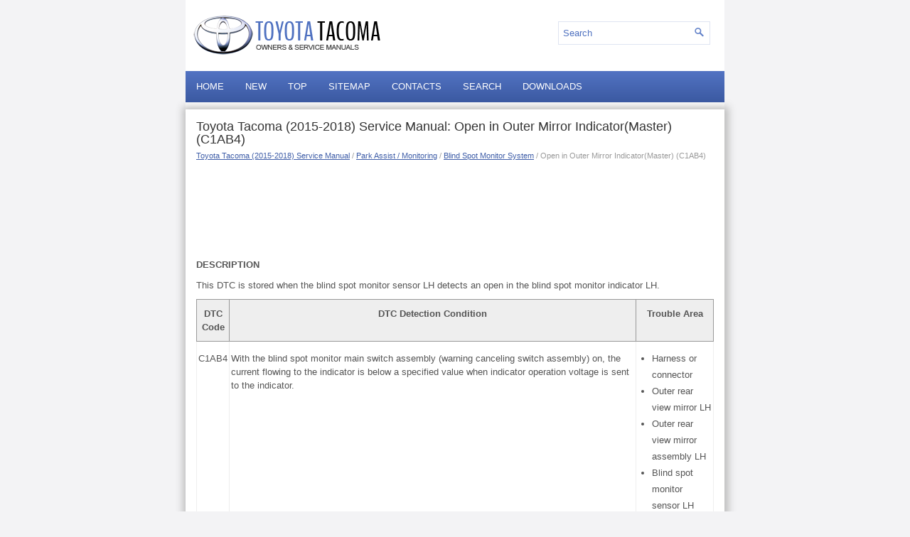

--- FILE ---
content_type: text/html
request_url: https://www.ttguide.net/open_in_outer_mirror_indicator_master_c1ab4_-410.html
body_size: 4171
content:
<!DOCTYPE html>
<html xmlns="http://www.w3.org/1999/xhtml" lang="en-US">

<head profile="http://gmpg.org/xfn/11">
<meta name="viewport" content="width=device-width, initial-scale=1.0">
<meta http-equiv="Content-Type" content="text/html; charset=utf-8">
<title>Toyota Tacoma (2015-2018) Service Manual: Open in Outer Mirror Indicator(Master) (C1AB4) - Blind Spot Monitor System - Park Assist / Monitoring</title>
<link rel="stylesheet" href="style.css" type="text/css" media="screen, projection">
<link rel="shortcut icon" href="favicon.ico" type="image/x-icon">
<link href="media-queries.css" rel="stylesheet" type="text/css">
<!-- html5.js for IE less than 9 -->
<!--[if lt IE 9]>
	<script src="http://html5shim.googlecode.com/svn/trunk/html5.js"></script>
<![endif]-->

<!-- css3-mediaqueries.js for IE less than 9 -->
<!--[if lt IE 9]>
	<script src="http://css3-mediaqueries-js.googlecode.com/svn/trunk/css3-mediaqueries.js"></script>
<![endif]-->
</head>

<body>

<div class="cataall">
	<div class="catahead">
		<a href="/">
		<img src="images/logo.png" alt="Toyota Tacoma manuals" title="Toyota Tacoma manuals"></a>
		<div id="search">
			<form method="get" id="searchform" action="/search.php">
			<input value="Search" name="q" id="s" onblur="if (this.value == '')  {this.value = 'Search';}" onfocus="if (this.value == 'Search') {this.value = '';}" type="text">
			<input type="hidden" name="cx" value="ab446b7551e3bf658" />
	    	<input type="hidden" name="cof" value="FORID:11" />
	    	<input type="hidden" name="ie" value="UTF-8" />
	    	<input src="/images/search.png" style="border:0pt none; vertical-align: top; float:right" type="image">
			</form>
		</div>
	</div>
	<div class="catatop">
		<ul>
			<li><a href="/">Home</a></li>
			<li><a href="/new.html">New</a></li>
			<li><a href="/top.html">Top</a></li>
			<li><a href="/sitemap.html">Sitemap</a></li>
			<li><a href="/contacts.html">Contacts</a></li>
			<li><a href="/search.php">Search</a></li>
			<li><a href="https://www.carmanualdb.com/toyota-1/tacoma-120/">Downloads</a></li>
		</ul>
	</div>
	<!-- #header -->
	<div class="catatxt">
		<h1>Toyota Tacoma (2015-2018) Service Manual: Open in Outer Mirror Indicator(Master) (C1AB4)</h1>
		<div class="cataway">
			<div style="font-size:11px; text-decoration:none; margin-top:5px;"><a href="toyota_tacoma_2015_2018_service_manual-171.html">Toyota Tacoma (2015-2018) Service Manual</a> / <a href="park_assist_monitoring-380.html">Park Assist / Monitoring</a> / <a href="blind_spot_monitor_system-386.html">Blind Spot Monitor System</a> /  Open in Outer Mirror Indicator(Master) (C1AB4)</div></div>
	   <script async src="https://pagead2.googlesyndication.com/pagead/js/adsbygoogle.js?client=ca-pub-4191894785090842"
     crossorigin="anonymous"></script>
<!-- ttguide.net new top 120 adaptive -->
<ins class="adsbygoogle"
     style="display:block; height: 120px;"
     data-ad-client="ca-pub-4191894785090842"
     data-ad-slot="1387892265"></ins>
<script>
     (adsbygoogle = window.adsbygoogle || []).push({});
</script>
		<p><p><b><big>DESCRIPTION</big></b><p></p>
<p>This DTC is stored when the blind spot monitor sensor LH detects an open in the 
blind spot monitor indicator LH.</p>
<table width="100%" border="1">
	<tr>
		<th align="center" valign="middle">
		<p>DTC Code</p>
		</th>
		<th align="center" valign="middle">
		<p>DTC Detection Condition</p>
		</th>
		<th align="center" valign="middle">
		<p>Trouble Area</p>
		</th>
	</tr>
	<tr>
		<td align="center" valign="middle">
		<p>C1AB4</p>
		</td>
		<td valign="middle">
		<p>With the blind spot monitor main switch assembly (warning canceling switch 
		assembly) on, the current flowing to the indicator is below a specified 
		value when indicator operation voltage is sent to the indicator.</p>
		</td>
		<td valign="middle">
		<div>
			<ul>
				<li>Harness or connector </li>
				<li>Outer rear view mirror LH </li>
				<li>Outer rear view mirror assembly LH </li>
				<li>Blind spot monitor sensor LH </li>
			</ul>
		</div>
		</td>
	</tr>
</table>
<p><b><big>WIRING DIAGRAM</big></b><p></p>
<img alt="CAUTION / NOTICE / HINT" src="images/books/171/E221720E50.png" border="1">
<p><b><big>CAUTION / NOTICE / HINT</big></b><p></p>
<p>NOTICE:</p>
<p>When checking for DTCs, make sure that the blind spot monitor main switch assembly 
(warning canceling switch assembly) is on.</p>
<p><b><big>PROCEDURE</big></b><p></p>
<table border="1" width="100%">
	<tr>
		<td align="center" width="7%">
		<p>1. </p>
		</td>
		<td>
		<p>CHECK DTC</p>
		</td>
	</tr>
</table>
<p>(a) Clear the DTCs (See page <img alt="(b) Recheck for DTCs and check if the same DTC is output again (See page" src="images/books/171/info(137).gif"> ).</p>
<p>(b) Recheck for DTCs and check if the same DTC is output again (See page
<img alt="OK:" src="images/books/171/info(137).gif"> ).</p>
<p>OK: </p>
<p>No DTCs are output.</p>
<table cellspacing="0" cellpadding="0">
	<tr>
		<td>OK</td>
		<td><img alt="" src="images/books/171/arrowr2(134).gif"> </td>
		<td>
		<p>USE SIMULATION METHOD TO CHECK </p>
		</td>
	</tr>
</table>
<table>
	<tr>
		<td>
		<table cellspacing="0" cellpadding="0" width="5%">
			<tr>
				<td align="center">NG </td>
			</tr>
			<tr>
				<td width="10%"><img alt="" src="images/books/171/arrowdn1(97).gif">
				</td>
			</tr>
		</table>
		</td>
	</tr>
</table>
<table border="1" width="100%">
	<tr>
		<td align="center" width="7%">
		<p>2. </p>
		</td>
		<td>
		<p>CHECK HARNESS AND CONNECTOR (OUTER REAR VIEW MIRROR ASSEMBLY LH - BLIND 
		SPOT MONITOR SENSOR LH AND BODY GROUND)</p>
		</td>
	</tr>
</table>
<p>(a) Disconnect the B12 blind spot monitor sensor LH connector.</p>
<p>(b) Disconnect the O2 outer rear view mirror assembly LH connector.</p>
<p>(c) Measure the resistance according to the value(s) in the table below.</p>
<p>Standard Resistance: </p>
<table width="100%" border="1">
	<tr>
		<th align="center" valign="middle">
		<p>Tester Connection</p>
		</th>
		<th align="center" valign="middle">
		<p>Condition</p>
		</th>
		<th align="center" valign="middle">
		<p>Specified Condition</p>
		</th>
	</tr>
	<tr>
		<td align="center" valign="middle">
		<p>B12-4 (OMIL) - O2-1 (BSL+)</p>
		</td>
		<td align="center" valign="middle">
		<p>Always</p>
		</td>
		<td align="center" valign="middle">
		<p>Below 1 Ω</p>
		</td>
	</tr>
	<tr>
		<td align="center" valign="middle">
		<p>O2-8 - Body ground</p>
		</td>
		<td align="center" valign="middle">
		<p>Always</p>
		</td>
		<td align="center" valign="middle">
		<p>Below 1 Ω</p>
		</td>
	</tr>
</table>
<table cellspacing="0" cellpadding="0">
	<tr>
		<td>NG</td>
		<td><img alt="" src="images/books/171/arrowr2(134).gif"> </td>
		<td>
		<p>REPAIR OR REPLACE HARNESS OR CONNECTOR</p>
		</td>
	</tr>
</table>
<table>
	<tr>
		<td>
		<table cellspacing="0" cellpadding="0" width="5%">
			<tr>
				<td align="center">OK </td>
			</tr>
			<tr>
				<td width="10%"><img alt="" src="images/books/171/arrowdn1(97).gif">
				</td>
			</tr>
		</table>
		</td>
	</tr>
</table>
<table border="1" width="100%">
	<tr>
		<td align="center" width="7%">
		<p>3. </p>
		</td>
		<td>
		<p>INSPECT OUTER REAR VIEW MIRROR ASSEMBLY LH</p>
		</td>
	</tr>
</table>
<p>(a) Remove the outer rear view mirror assembly LH (See page
<img alt="(b) Remove the outer rear view mirror LH (See page" src="images/books/171/info(137).gif"> ).</p>
<p>(b) Remove the outer rear view mirror LH (See page
<img alt="(c) Measure the resistance according to the value(s) in the table below." src="images/books/171/info(137).gif"> ).</p>
<p>(c) Measure the resistance according to the value(s) in the table below.</p>
<p>Standard Resistance: </p>
<table width="100%" border="1">
	<tr>
		<th align="center" valign="middle">
		<p>Tester Connection</p>
		</th>
		<th align="center" valign="middle">
		<p>Condition</p>
		</th>
		<th align="center" valign="middle">
		<p>Specified Condition</p>
		</th>
	</tr>
	<tr>
		<td align="center" valign="middle">
		<p>O2-1 (BSL+) - A-2 (+)</p>
		</td>
		<td align="center" valign="middle">
		<p>Always</p>
		</td>
		<td align="center" valign="middle">
		<p>Below 1 Ω</p>
		</td>
	</tr>
	<tr>
		<td align="center" valign="middle">
		<p>O2-8 - A-1 (-)</p>
		</td>
		<td align="center" valign="middle">
		<p>Always</p>
		</td>
		<td align="center" valign="middle">
		<p>Below 1 Ω</p>
		</td>
	</tr>
</table>
<table cellspacing="0" cellpadding="0">
	<tr>
		<td>NG</td>
		<td><img alt="" src="images/books/171/arrowr2(134).gif"> </td>
		<td>
		<p>REPLACE OUTER REAR VIEW MIRROR ASSEMBLY LH </p>
		</td>
	</tr>
</table>
<table>
	<tr>
		<td>
		<table cellspacing="0" cellpadding="0" width="5%">
			<tr>
				<td align="center">OK </td>
			</tr>
			<tr>
				<td width="10%"><img alt="" src="images/books/171/arrowdn1(97).gif">
				</td>
			</tr>
		</table>
		</td>
	</tr>
</table>
<table border="1" width="100%">
	<tr>
		<td align="center" width="7%">
		<p>4. </p>
		</td>
		<td>
		<p>CHECK OUTER REAR VIEW MIRROR LH</p>
		</td>
	</tr>
</table>
<p>(a) Replace the outer rear view mirror LH with a new or normally functioning 
one (See page <img alt="(b) Clear the DTCs (See page  )." src="images/books/171/info(137).gif"> ).</p>
<p>(b) Clear the DTCs (See page <img alt="(c) Recheck for DTCs and check if the same DTC is output again (See page" src="images/books/171/info(137).gif"> ).</p>
<p>(c) Recheck for DTCs and check if the same DTC is output again (See page
<img alt="OK:" src="images/books/171/info(137).gif"> ).</p>
<p>OK: </p>
<p>No DTCs are output.</p>
<table cellspacing="0" cellpadding="0">
	<tr>
		<td>OK</td>
		<td><img alt="" src="images/books/171/arrowr2(134).gif"> </td>
		<td>
		<p>END (OUTER REAR VIEW MIRROR LH WAS DEFECTIVE)</p>
		</td>
	</tr>
</table>
<table cellspacing="0" cellpadding="0">
	<tr>
		<td>NG</td>
		<td><img alt="" src="images/books/171/arrowr2(134).gif"> </td>
		<td>
		<p>REPLACE BLIND SPOT MONITOR SENSOR LH </p>
		</td>
	</tr>
</table><ul></ul></table></ul><div style="clear:both"></div><div align="center"><script async src="https://pagead2.googlesyndication.com/pagead/js/adsbygoogle.js"></script>
<!-- ttguide.net bot adaptive -->
<ins class="adsbygoogle"
     style="display:block"
     data-ad-client="ca-pub-4191894785090842"
     data-ad-slot="3634756603"
     data-ad-format="auto"
     data-full-width-responsive="true"></ins>
<script>
     (adsbygoogle = window.adsbygoogle || []).push({});
</script></div>
<div style="width: calc(50% - 6px); margin:3px; float:left">
<h5 style="margin:5px 0"><a href="blind_spot_monitor_master_module_c1ab6_-409.html" style="text-decoration:none"><img src="images/previus.gif" alt="" border="0" style="float:left; margin-right:3px;"><span>Blind Spot Monitor Master Module (C1AB6)</span></a></h5>
   DESCRIPTION
This DTC is stored when the blind spot monitor sensor LH detects an internal 
malfunction.

	
		
		DTC Code
		
		
		DTC Detection Condition
		
		
		Trouble Area
		
	
	
		
 ...
   </p></div>
<div style="width: calc(50% - 6px); margin:3px; float:left">
<h5 style="margin:5px 0"><a href="short_to_gnd_in_outer_mirror_indicator_master_c1ab2_-411.html" style="text-decoration:none"><img src="images/next.gif" alt="" border="0" style="float:right; margin-left:3px;"><span>Short to GND in Outer Mirror Indicator(Master) (C1AB2)</span></a></h5>
   DESCRIPTION
This DTC is stored when the blind spot monitor sensor LH detects a ground short 
in the blind spot monitor indicator LH.

	
		
		DTC Code
		
		
		DTC Detection Condition
		
		
 ...
   </p></div>
<div style="clear:both"></div><div style="margin-top:0px;">
   <h5 style="margin:5px 0">Other materials:</h5><p><a href="precaution-1766.html"><span>Precaution</span></a><br>
   PRECAUTION
1. CAUTION REGARDING INTERFERENCE WITH ELECTRONIC DEVICES

	CAUTION:
	
		People with implantable cardiac pacemakers, cardiac resynchronization 
		therapy-pacemakers or implantable cardioverter defibrillators should keep 
		away from the smart key system antennas. The radio waves ma ...
   </p><p><a href="installation-1289.html"><span>Installation</span></a><br>
   INSTALLATION
CAUTION / NOTICE / HINT
HINT:
The following procedures are for BD22 (w/o Differential Lock).
PROCEDURE
1. INSTALL DIFFERENTIAL CARRIER ASSEMBLY REAR
(a) Clean the contact surfaces of the rear differential carrier assembly and 
axle housing.
(b) Install the rear differential carr ...
   </p><p><a href="components-1570.html"><span>Components</span></a><br>
   COMPONENTS
ILLUSTRATION


	
		
		*A
		
		
		w/ Off Road Package
		
		
		-
		
		
		-
		
	
	
		
		*1
		
		
		NO. 1 ENGINE UNDER COVER SUB-ASSEMBLY
		
		
		*2
		
		
		NO. 2 ENGINE UNDER COVER SUB-ASSEMBLY
		
	
	
		
		*3
		
		
		FRONT UPPER FENDER APRON SEAL
		
		 ...
   </p></div>
<script>
// <!--
document.write('<iframe src="counter.php?id=410" width=0 height=0 marginwidth=0 marginheight=0 scrolling=no frameborder=0></iframe>');
// -->

</script>
</p>

	</div>
	<!-- #main -->
   <div class="catabot">
		<div align="center">
			© 2011-2026 Copyright www.ttguide.net
			<div style="margin-top:10px;">
				<!--LiveInternet counter--><script type="text/javascript"><!--
document.write("<a href='http://www.liveinternet.ru/click' "+
"target=_blank><img src='//counter.yadro.ru/hit?t24.2;r"+
escape(document.referrer)+((typeof(screen)=="undefined")?"":
";s"+screen.width+"*"+screen.height+"*"+(screen.colorDepth?
screen.colorDepth:screen.pixelDepth))+";u"+escape(document.URL)+
";h"+escape(document.title.substring(0,80))+";"+Math.random()+
"' alt='' title='LiveInternet: �������� ����� ���������� ��"+
" ��������' "+
"border='0' width='88' height='15'><\/a>")
//--></script><!--/LiveInternet-->
&nbsp;
<!--LiveInternet counter--><img id="licnt5525" width="0" height="0" style="border:0"
title=""
src="[data-uri]"
alt=""/><script>(function(d,s){d.getElementById("licnt5525").src=
"https://counter.yadro.ru/hit;encarall?t20.1;r"+escape(d.referrer)+
((typeof(s)=="undefined")?"":";s"+s.width+"*"+s.height+"*"+
(s.colorDepth?s.colorDepth:s.pixelDepth))+";u"+escape(d.URL)+
";h"+escape(d.title.substring(0,150))+";"+Math.random()})
(document,screen)</script><!--/LiveInternet--></div>
		</div>
	</div>
</div>

</body>

</html>


--- FILE ---
content_type: text/html; charset=utf-8
request_url: https://www.google.com/recaptcha/api2/aframe
body_size: 267
content:
<!DOCTYPE HTML><html><head><meta http-equiv="content-type" content="text/html; charset=UTF-8"></head><body><script nonce="XqzHEinxiCSeNVBEt6qDfg">/** Anti-fraud and anti-abuse applications only. See google.com/recaptcha */ try{var clients={'sodar':'https://pagead2.googlesyndication.com/pagead/sodar?'};window.addEventListener("message",function(a){try{if(a.source===window.parent){var b=JSON.parse(a.data);var c=clients[b['id']];if(c){var d=document.createElement('img');d.src=c+b['params']+'&rc='+(localStorage.getItem("rc::a")?sessionStorage.getItem("rc::b"):"");window.document.body.appendChild(d);sessionStorage.setItem("rc::e",parseInt(sessionStorage.getItem("rc::e")||0)+1);localStorage.setItem("rc::h",'1769296006287');}}}catch(b){}});window.parent.postMessage("_grecaptcha_ready", "*");}catch(b){}</script></body></html>